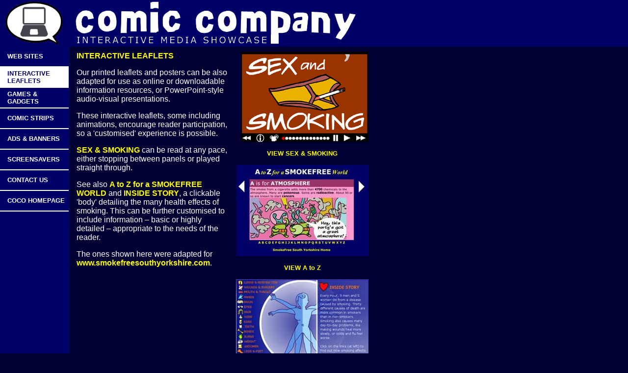

--- FILE ---
content_type: text/html
request_url: http://www.comiccompany.co.uk/interactive/leaflets.html
body_size: 2550
content:
<HTML>
<HEAD>
<TITLE>Comic Company - Interactive Media Showcase &#150; Interactive Leaflets</TITLE>
<META HTTP-EQUIV="Content-Type" CONTENT="text/html; charset=iso-8859-1">
<style media="screen" type="text/css"><!--
a { text-decoration: none }
a:hover { color: yellow; text-decoration: underline }
--></style>
		<csactions>
			<csaction name="BC5B9E028" class="Open Window" type="onevent" val0="http://www.smokefreesouthyorkshire.com/atoz/a.shtml" val1="" val2="0" val3="0" val4="true" val5="true" val6="true" val7="true" val8="true" val9="true" val10="true" urlparams="1"></csaction>
			<csaction name="BC5B9E249" class="Open Window" type="onevent" val0="http://www.smokefreesouthyorkshire.com/cgi-bin/sfsy.pl?section=home&page=inside" val1="" val2="0" val3="0" val4="true" val5="true" val6="true" val7="true" val8="true" val9="true" val10="true" urlparams="1"></csaction>
			<csaction name="BC5B9E4210" class="Open Window" type="onevent" val0="http://www.smokefreesouthyorkshire.com/cgi-bin/sfsy.pl?section=home&page=inside" val1="" val2="0" val3="0" val4="true" val5="true" val6="true" val7="true" val8="true" val9="true" val10="true" urlparams="1"></csaction>
			<csaction name="BC5B9E5A11" class="Open Window" type="onevent" val0="http://www.smokefreesouthyorkshire.com/atoz/a.shtml" val1="" val2="0" val3="0" val4="true" val5="true" val6="true" val7="true" val8="true" val9="true" val10="true" urlparams="1"></csaction>
			<csaction name="BC5B9E6B12" class="Open Window" type="onevent" val0="http://www.smokefreesouthyorkshire.com" val1="" val2="0" val3="0" val4="true" val5="true" val6="true" val7="true" val8="true" val9="true" val10="true" urlparams="1"></csaction>
		</csactions>
		<csscriptdict import>
			<script type="text/javascript" src="file:///Powerbook%20HD/Users/philip/Library/Preferences/Adobe/GoLive/Settings/JScripts/GlobalScripts/CSScriptLib.js"></script>
		</csscriptdict>
		<csactiondict>
			<script type="text/javascript"><!--
CSAct[/*CMP*/ 'BC5B9E028'] = new Array(CSOpenWindow,/*URL*/ 'http://www.smokefreesouthyorkshire.com/atoz/a.shtml','',0,0,true,true,true,true,true,true,true);
CSAct[/*CMP*/ 'BC5B9E249'] = new Array(CSOpenWindow,/*URL*/ 'http://www.smokefreesouthyorkshire.com/cgi-bin/sfsy.pl?section=home&page=inside','',0,0,true,true,true,true,true,true,true);
CSAct[/*CMP*/ 'BC5B9E4210'] = new Array(CSOpenWindow,/*URL*/ 'http://www.smokefreesouthyorkshire.com/cgi-bin/sfsy.pl?section=home&page=inside','',0,0,true,true,true,true,true,true,true);
CSAct[/*CMP*/ 'BC5B9E5A11'] = new Array(CSOpenWindow,/*URL*/ 'http://www.smokefreesouthyorkshire.com/atoz/a.shtml','',0,0,true,true,true,true,true,true,true);
CSAct[/*CMP*/ 'BC5B9E6B12'] = new Array(CSOpenWindow,/*URL*/ 'http://www.smokefreesouthyorkshire.com','',0,0,true,true,true,true,true,true,true);

// --></script>
		</csactiondict>
	</HEAD>
<BODY BGCOLOR=#000033 LEFTMARGIN=0 TOPMARGIN=0 MARGINWIDTH=0 MARGINHEIGHT=0 link="#FFFFFF" vlink="#FFFFFF" alink="#FFFFFF">
<table width="100%" border="0" cellspacing="0" cellpadding="0" bgcolor="#000066">
  <tr>
    <td><a href="index.html"><img src="images/banner_03.gif" width=141 height=95 alt="" align="left" vspace="0" hspace="0" border="0"></a><a href="../../../interactive/index.html"><img src="images/banner_04.gif" width=593 height=94 alt="" align="left" vspace="0" hspace="0" border="0"></a></td>
  </tr>
</table>
<table width="700" border="0" cellspacing="0" cellpadding="0" height="100%">
  <tr>
    <td bgcolor="#000066" valign="top">
					<table width="140" border="0" cellspacing="0" cellpadding="0">
        <tr> 
          <td><img src="images/spacer.gif" width="15" height="40"></td>
          <td><font face="Verdana, Arial, Helvetica, sans-serif" color="#FFFFFF" size="2"><b><a href="sites.html">WEB SITES</a></b><a href="sites.html"><b> </b></a></font></td>
        </tr>
        <tr bgcolor="#FFFFFF"> 
          <td><img src="images/spacer.gif" width="15" height="2"></td>
          <td></td>
        </tr>
        <tr> 
          <td bgcolor="#FFFFFF"><img src="images/spacer.gif" width="15" height="40"></td>
          <td bgcolor="#FFFFFF"><font face="Verdana, Arial, Helvetica, sans-serif" color="#FFFFFF" size="2"><font color="#000066"><b>INTERACTIVE 
            LEAFLETS</b></font></font></td>
        </tr>
        <tr bgcolor="#FFFFFF"> 
          <td><font color="#CCCCCC"><img src="images/spacer.gif" width="15" height="2"></font></td>
          <td></td>
        </tr>
        <tr> 
          <td><img src="images/spacer.gif" width="15" height="40"></td>
          <td><font face="Verdana, Arial, Helvetica, sans-serif" color="#FFFFFF" size="2"><a href="games.html"><b>GAMES 
            &amp; GADGETS</b></a></font></td>
        </tr>
        <tr bgcolor="#FFFFFF"> 
          <td><img src="images/spacer.gif" width="15" height="2"></td>
          <td></td>
        </tr>
        <tr> 
          <td><b><img src="images/spacer.gif" width="15" height="40"></b></td>
          <td><font face="Verdana, Arial, Helvetica, sans-serif" color="#FFFFFF" size="2"><a href="comics.html"><b>COMIC 
            STRIPS </b></a></font></td>
        </tr>
        <tr bgcolor="#FFFFFF"> 
          <td><img src="images/spacer.gif" width="15" height="2"></td>
          <td></td>
        </tr>
        <tr> 
          <td><img src="images/spacer.gif" width="15" height="40"></td>
          <td><font face="Verdana, Arial, Helvetica, sans-serif" color="#FFFFFF" size="2"><a href="ads.html"><b>ADS 
            &amp; BANNERS</b></a></font></td>
        </tr>
        <tr bgcolor="#FFFFFF"> 
          <td><img src="images/spacer.gif" width="15" height="2"></td>
          <td></td>
        </tr>
        <tr> 
          <td><b><img src="images/spacer.gif" width="15" height="40"></b></td>
          <td><font face="Verdana, Arial, Helvetica, sans-serif" color="#FFFFFF" size="2"><a href="screensavers.html"><b>SCREENSAVERS</b></a></font></td>
        </tr>
        <tr bgcolor="#FFFFFF"> 
          <td><img src="images/spacer.gif" width="15" height="2"></td>
          <td></td>
        </tr>
        <tr> 
          <td><img src="images/spacer.gif" width="15" height="40"></td>
          <td><font face="Verdana, Arial, Helvetica, sans-serif" size="2" color="#FFFFFF"><a href="contact.html"><b>CONTACT 
            US</b></a></font></td>
        </tr>
        <tr>
          <td bgcolor="#FFFFFF"><img src="images/spacer.gif" width="15" height="2"></td>
          <td bgcolor="#FFFFFF"></td>
        </tr>
      </table>
					<table width="140" border="0" cellspacing="0" cellpadding="0">
						<tr>
							<td><img src="images/spacer.gif" width="15" height="40"></td>
							<td><font face="Verdana, Arial, Helvetica, sans-serif" size="2" color="#FFFFFF"><a href="../index.php"><b>COCO HOMEPAGE</b></a></font></td>
						</tr>
						<tr>
							<td bgcolor="#FFFFFF"><img src="images/spacer.gif" width="15" height="2"></td>
							<td bgcolor="#FFFFFF"></td>
						</tr>
					</table>
				</td>
    <td valign="top"> 
      <table width="590" border="0" cellspacing="0" cellpadding="0">
        <tr> 
          <td colspan="5"><img src="images/spacer.gif" width="590" height="10"></td>
        </tr>
        <tr> 
          <td width="15"><img src="images/spacer.gif" width="15" height="40"></td>
          <td valign="top" width="344"> 
            <p><font face="Verdana, Arial, Helvetica, sans-serif" color="#FFFF00" size="3"><b>INTERACTIVE 
              LEAFLETS </b></font></p>
            <p><font face="Verdana, Arial, Helvetica, sans-serif" color="#FFFFFF">Our printed leaflets and posters can be also adapted for use as online or downloadable information resources, or PowerPoint-style audio-visual presentations. </font></p>
								<p><font face="Verdana, Arial, Helvetica, sans-serif" color="#FFFFFF">These interactive leaflets, some including animations, encourage reader participation, so a 'customised' experience is possible.</font></p>
								<p><font face="Verdana, Arial, Helvetica, sans-serif" color="#FFFFFF"><a href="sexandsmoking.html"><b><font color="#FFFF00">SEX &amp; SMOKING</font></b></a> can be read at any pace, either stopping between panels or played straight through.</font></p>
								<p><font face="Verdana, Arial, Helvetica, sans-serif" color="#FFFFFF">See also <a onclick="CSAction(new Array(/*CMP*/'BC5B9E5A11'));return CSClickReturn();" href="http://www.smokefreesouthyorkshire.com/atoz/a.shtml" csclick="BC5B9E5A11"><b><font color="#FFFF00">A to Z for a SMOKEFREE WORLD </font></b></a>and <a onclick="CSAction(new Array(/*CMP*/'BC5B9E4210'));return CSClickReturn();" href="http://www.smokefreesouthyorkshire.com/cgi-bin/sfsy.pl?section=home&page=inside" csclick="BC5B9E4210"><b><font color="#FFFF00">INSIDE STORY</font></b></a>, a clickable 'body' detailing the many health effects of smoking. This can be further customised to include information &#150; basic or highly detailed &#150;&nbsp;appropriate to the needs of the reader. </font></p>
								<p><font face="Verdana, Arial, Helvetica, sans-serif" color="#FFFFFF">The ones shown here were adapted for  <a onclick="CSAction(new Array(/*CMP*/'BC5B9E6B12'));return CSClickReturn();" href="http://www.smokefreesouthyorkshire.com" csclick="BC5B9E6B12"><b><font color="#FFFF00">www.smokefreesouthyorkshire.com</font></b></a>.</font></p>
							</td>
          <td width="60" align="right"><img src="images/spacer.gif" width="15" height="40"></td>
          <td width="260" valign="top"> 
            <div align="right">
              <p><a href="sexandsmoking.html"><img src="images/sands.gif" width="260" height="184" border="0"></a></p>
              <p align="center"><font face="Verdana, Arial, Helvetica, sans-serif"><b><a href="sexandsmoking.html"><font color="#FFFF00" size="2">VIEW SEX &amp; SMOKING</font></a></b></font></p>
									<p align="center"><a onclick="CSAction(new Array(/*CMP*/'BC5B9E028'));return CSClickReturn();" href="http://www.smokefreesouthyorkshire.com/atoz/a.shtml" csclick="BC5B9E028"><img src="images/atoz.jpg" alt="" width="270" height="186" border="0"></a></p>
									<p align="center"><font face="Verdana, Arial, Helvetica, sans-serif"><b><a href="http://www.smokefreesouthyorkshire.com/atoz/a.shtml"><font color="#FFFF00" size="2">VIEW A to Z</font></a></b></font></p>
									<p align="center"><a href="http://www.smokefreesouthyorkshire.com/cgi-bin/sfsy.pl?section=home&page=inside"><img src="images/insidestory.jpg" alt="" width="270" height="183" border="0"></a></p>
									<p align="center"><font face="Verdana, Arial, Helvetica, sans-serif"><b><a onclick="CSAction(new Array(/*CMP*/'BC5B9E249'));return CSClickReturn();" href="http://www.smokefreesouthyorkshire.com/cgi-bin/sfsy.pl?section=home&page=inside" csclick="BC5B9E249"><font color="#FFFF00" size="2">VIEW INSIDE STORY</font></a></b></font></p>
								</div>
          </td>
          <td width="15"><img src="images/spacer.gif" width="15" height="40"></td>
        </tr>
        <tr>
          <td width="15">&nbsp;</td>
          <td valign="top" width="344"><img src="images/spacer.gif" width="310" height="10"></td>
          <td width="60" align="right">&nbsp;</td>
          <td width="260">&nbsp;</td>
          <td width="15">&nbsp;</td>
        </tr>
      </table>
    </td>
  </tr>
  <tr>
    <td bgcolor="#000066"><img src="images/spacer.gif" width="141" height="10"></td>
    <td><img src="images/spacer.gif" width="580" height="10"></td>
  </tr>
</table>
</BODY>
</HTML>